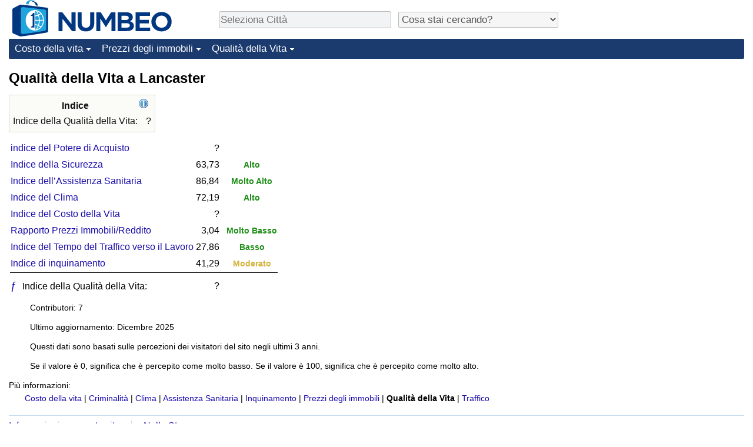

--- FILE ---
content_type: text/html;charset=UTF-8
request_url: https://it.numbeo.com/qualit%C3%A0-della-vita/citt%C3%A0/Lancaster-Pennsylvania
body_size: 4461
content:
<!DOCTYPE html>
<html lang="it">
<head>
<meta http-equiv="Content-Type" content="text/html; charset=UTF-8">

            <script defer src="https://www.numbeo.com/common/numbeo_standard.js"></script>
<link rel="preconnect" href="https://fonts.googleapis.com">
<link rel="preconnect" href="https://fonts.gstatic.com" crossorigin>
<link href="https://fonts.googleapis.com/css2?family=Lato:ital,wght@0,100;0,300;0,400;0,700;0,900;1,100;1,300;1,400;1,700;1,900&display=swap" rel="stylesheet">
    <link href="https://cdnjs.cloudflare.com/ajax/libs/jqueryui/1.10.3/themes/redmond/jquery-ui.min.css" rel="Stylesheet" />
    <link rel="shortcut icon" type="image/x-icon" href="https://www.numbeo.com/favicon.ico" />
    <script  defer  src="https://cdnjs.cloudflare.com/ajax/libs/jquery/1.10.2/jquery.min.js"></script>
    <script  defer  src="https://cdnjs.cloudflare.com/ajax/libs/jqueryui/1.10.3/jquery-ui.min.js"></script>
   <script src='https://www.gstatic.com/charts/loader.js'></script>
<link rel="apple-touch-icon" href="https://www.numbeo.com/images/apple-touch-icon.png">
  <script>
  if (typeof whenDocReady === "function") {
    // already declared, do nothing
  } else {
    function whenDocReady(fn) {
      // see if DOM is already available
      if (document.readyState === "complete" || document.readyState === "interactive") {
        // call on next available tick
        setTimeout(fn, 1);
      } else {
        document.addEventListener("DOMContentLoaded", fn);
      }
    }
  }
</script>
<!-- Global site tag (gtag.js) - Google Analytics -->
<script async src="https://www.googletagmanager.com/gtag/js?id=G-823C4DV7DX"></script>
<script>
  window.dataLayer = window.dataLayer || [];
  function gtag(){dataLayer.push(arguments);}
  gtag('js', new Date());
gtag('config', 'G-823C4DV7DX');
gtag('set', 'user_properties', { ab: '0'});
</script>
<script async src="https://pagead2.googlesyndication.com/pagead/js/adsbygoogle.js?client=ca-pub-8993465169534557"
     crossorigin="anonymous"></script>



    <link rel="stylesheet" href="https://www.numbeo.com/common/style_desktop_i18n.css" />
<title>Qualità della Vita a Lancaster</title>
<link rel="alternate" hreflang="en" href="https://www.numbeo.com/quality-of-life/in/Lancaster-PA" />
<link rel="alternate" hreflang="de" href="https://de.numbeo.com/lebensqualit%C3%A4t/stadt/Lancaster-Pennsylvania" />
<link rel="alternate" hreflang="pt" href="https://pt.numbeo.com/qualidade-de-vida/cidade/Lancaster-Pensilvania" />
<link rel="alternate" hreflang="it" href="https://it.numbeo.com/qualit%C3%A0-della-vita/citt%C3%A0/Lancaster-Pennsylvania" />
<link rel="alternate" hreflang="fr" href="https://fr.numbeo.com/qualit%C3%A9-de-vie/ville/Lancaster-Pennsylvanie" />
<link rel="alternate" hreflang="es" href="https://es.numbeo.com/calidad-de-vida/ciudad/Lancaster-Pennsylvania" />

<link rel="canonical" href="https://it.numbeo.com/qualit%C3%A0-della-vita/citt%C3%A0/Lancaster-Pennsylvania" />
</head>
<body>
<div class="innerWidth" id="content_and_logo">
<div class="logo-and-upper-ad">
<table style="width: 100%;" >
<tr>
<td style="padding-top: 0px; padding-bottom: 4px; vertical-align: bottom;">
<a href="https://it.numbeo.com/costo-della-vita/" style="border: 0; text-decoration:none;">
<img src="https://www.numbeo.com/images/numbeo_icon.svg" style="height: 62px; vertical-align: bottom; border: 0;" alt="" /><img src="https://www.numbeo.com/images/numbeo_text.svg" style="height: 34px; margin-left: 1em; margin-bottom: 8px; vertical-align: bottom; border: 0;" alt="NUMBEO" /></a>
</td>
<td style="padding-left:12px; padding-top: 2px; padding-bottom: 0px; vertical-align: middle; width: 900px; text-align: left;" >
<div style="display: inline-block; width: 100%; margin-top: 10px; margin-bottom: 10px; text-align: left; vertical-align: bottom">
<nav style="display: inline-block; vertical-align: middle; padding-left: 0.5em;">
<div class="standard_margin_inlineblock" >
      <form action="https://it.numbeo.com/i18n/dispatcher" method="get" id="menu_dispatch_form"  style="display: inline; padding: 0; margin:0;">
      <input type="hidden" name="where" value="https://it.numbeo.com/qualit%C3%A0-della-vita/citt%C3%A0/" style="display: inline; padding:0; margin:0;" />
<input id="city_selector_menu_city_id" type="text" placeholder="Seleziona Città"  class="city-selector-menu"/>
<input type="hidden" id="menu_city_id" name="city_id"/>
<input type="hidden" id="name_menu_city_id" name="name_city_id"/>
      </form>
</div>
 <script>
  whenDocReady(function() {
  	jQuery('#city_selector_menu_city_id').autocomplete({
  	  source: 'https://it.numbeo.com/i18n/IntlCitySearchJson',
     minLength: 1,
     delay: 3,
     autoFocus: true,
     select: function(event, ui) {
         event.preventDefault();
         $('#city_selector_menu_city_id').val(ui.item.label);
         $('#menu_city_id').val(ui.item.value);
jQuery('#menu_dispatch_form').submit();     },
     focus: function(event, ui) {
         event.preventDefault();
     }
	  })   .keydown(function(e){
	    if (e.keyCode === 13){
      if ($('#menu_city_id').val() == '') { 
        e.preventDefault();
      }
      var val = $('#city_selector_menu_city_id').val();
		   $('#name_menu_city_id').val(val);
	   }
  }); // end autocompleter definition
$('#city_selector_menu_city_id').toggleClass('city-selector-menu');
$('#city_selector_menu_city_id').toggleClass('city-selector-menu');
 }); // end document ready 
</script>
</nav>
<nav style="display: inline-block; vertical-align: middle; padding-left: 0.5em;">
<div class="standard_margin_inlineblock">
<select name="city_result_switcher" id="city_result_switcher"  onchange="window.location = this.value;" class="result_switcher ">
<option value="" selected="selected">Cosa stai cercando?</option>
<option value="https://it.numbeo.com/costo-della-vita/citt%C3%A0/Lancaster-Pennsylvania">Costo della vita a Lancaster</option>
<option value="https://it.numbeo.com/criminalit%C3%A0/citt%C3%A0/Lancaster-Pennsylvania">Criminalità a Lancaster</option>
<option value="https://it.numbeo.com/clima/citt%C3%A0/Lancaster-Pennsylvania">Clima a Lancaster</option>
<option value="https://it.numbeo.com/assistenza-sanitaria/citt%C3%A0/Lancaster-Pennsylvania">Assistenza Sanitaria a Lancaster</option>
<option value="https://it.numbeo.com/inquinamento/citt%C3%A0/Lancaster-Pennsylvania">Inquinamento a Lancaster</option>
<option value="https://it.numbeo.com/prezzi-delle-propriet%C3%A0-immobiliari/citt%C3%A0/Lancaster-Pennsylvania">Prezzi degli immobili a Lancaster</option>
<option value="https://it.numbeo.com/qualit%C3%A0-della-vita/citt%C3%A0/Lancaster-Pennsylvania">Qualità della Vita a Lancaster</option>
<option value="https://it.numbeo.com/traffico/citt%C3%A0/Lancaster-Pennsylvania">Traffico a Lancaster</option>
</select>
</div>
</nav>
</div>
</td>
</tr>
</table>
</div> <!-- logo-and-upper-ad -->
<div class="dropdown-outer">
<nav class="before-nav" >
    <ul id="nav-one" class="nav">

	<li class="dir">
<a href="https://it.numbeo.com/costo-della-vita/">Costo della vita</a>
  <ul>
   <li><a href="https://it.numbeo.com/costo-della-vita/">Costo della vita</a></li>
   <li><a href="https://it.numbeo.com/costo-della-vita/graduatoria-corrente">Indice Del Costo Della Vita (corrente)</a></li>
   <li><a href="https://it.numbeo.com/costo-della-vita/graduatoria">Indice Del Costo Della Vita</a></li>
   <li><a href="https://it.numbeo.com/costo-della-vita/graduatoria-per-nazione">Indice del Costo della Vita per Nazione</a></li>
   <li><a href="https://it.numbeo.com/costo-della-vita/motivazione-e-metodologia">ad Aqaba</a></li>
  </ul></li>

	<li class="dir">
<a href="https://it.numbeo.com/prezzi-delle-propriet%C3%A0-immobiliari/">Prezzi degli immobili</a>
  <ul>
   <li><a href="https://it.numbeo.com/prezzi-delle-propriet%C3%A0-immobiliari/">Prezzi degli immobili</a></li>
   <li><a href="https://it.numbeo.com/prezzi-delle-propriet%C3%A0-immobiliari/graduatoria-corrente">Indice del Prezzo delle Case (Corrente)</a></li>
   <li><a href="https://it.numbeo.com/prezzi-delle-propriet%C3%A0-immobiliari/graduatoria">Indice del Prezzo delle Case</a></li>
   <li><a href="https://it.numbeo.com/prezzi-delle-propriet%C3%A0-immobiliari/graduatoria-per-nazione">Indice del Prezzo delle Case per Nazione</a></li>
   </ul></li>

	<li class="dir">
<a href="https://it.numbeo.com/qualit%C3%A0-della-vita/">Qualità della Vita</a>
  <ul>
   <li><a href="https://it.numbeo.com/qualit%C3%A0-della-vita/">Qualità della Vita</a></li>
   <li><a href="https://it.numbeo.com/qualit%C3%A0-della-vita/graduatoria">Indice della Qualità della Vita</a></li>
   <li><a href="https://it.numbeo.com/qualit%C3%A0-della-vita/graduatoria-corrente">Indice della Qualità della Vita (Corrente)</a></li>
   <li><a href="https://it.numbeo.com/qualit%C3%A0-della-vita/graduatoria-per-nazione">Indice della qualità della vita per Paese</a></li>
   <li><a href="https://it.numbeo.com/criminalit%C3%A0/pagina-iniziale">Criminalità</a></li>
   <li><a href="https://it.numbeo.com/criminalit%C3%A0/graduatoria-corrente">Indice del Tasso di Criminalità (Corrente)</a></li>
   <li><a href="https://it.numbeo.com/criminalit%C3%A0/graduatoria">Indice della Criminalità</a></li>
   <li><a href="https://it.numbeo.com/criminalit%C3%A0/graduatoria-per-nazione">Indice di criminalità per paese</a></li>
   <li><a href="https://it.numbeo.com/assistenza-sanitaria/pagina-iniziale">Assistenza Sanitaria</a></li>
   <li><a href="https://it.numbeo.com/assistenza-sanitaria/graduatoria-corrente">Indice dell’Assistenza Sanitaria (Corrente)</a></li>
   <li><a href="https://it.numbeo.com/assistenza-sanitaria/graduatoria">Indice dell’Assistenza Sanitaria</a></li>
   <li><a href="https://it.numbeo.com/assistenza-sanitaria/graduatoria-per-nazione">Indice dell’Assistenza Sanitaria per Nazione</a></li>
   <li><a href="https://it.numbeo.com/inquinamento/pagina-iniziale">Inquinamento</a></li>
   <li><a href="https://it.numbeo.com/inquinamento/graduatoria-corrente">Indice dell’Inquinamento (Corrente)</a></li>
   <li><a href="https://it.numbeo.com/inquinamento/graduatoria">Indice di inquinamento</a></li>
   <li><a href="https://it.numbeo.com/inquinamento/graduatoria-per-nazione">Indice dell’Inquinamento per Nazione</a></li>
   <li><a href="https://it.numbeo.com/traffico/pagina-iniziale">Traffico</a></li>
   <li><a href="https://it.numbeo.com/traffico/graduatoria">Indice del Traffico</a></li>
   <li><a href="https://it.numbeo.com/traffico/graduatoria-corrente">Indice del traffico (Corrente)</a></li>
   <li><a href="https://it.numbeo.com/traffico/graduatoria-per-nazione">Indice del traffico per Nazione</a></li>
	</ul></li>


</ul>
<br style="clear: both"/>
</nav>
</div> <!-- dropdown-outer -->
 <div class="right-ads-and-info">
 <div class="right-ads">
<div style="width: 300px; height: 251px; overflow: hidden; box-sizing: border-box;">

<ins class="adsbygoogle"
     style="display:inline-block;width:300px;height:250px"
     data-ad-client="ca-pub-8993465169534557"
     data-ad-slot="8165022551"></ins>
<script>
     (adsbygoogle = window.adsbygoogle || []).push({});
</script>

</div>

 </div>
 </div>
    <h1> Qualità della Vita a Lancaster    </h1>
<!-- Column 1 start --><table class="table_indices">
<tr><th>Indice</th><th><a href="https://it.numbeo.com/qualit%C3%A0-della-vita/indici-spiegati" title="Piu informazioni riguardo questi indici" class=""><img src="https://www.numbeo.com/images/information.png" class="image_help" alt=""/></a></th></tr>
<tr><td>Indice della Qualità della Vita: </td>
<td style="text-align: right">
?</td>
</tr>
</table>
<table>
<tr><td>
<a href="https://it.numbeo.com/costo-della-vita/citt%C3%A0/Lancaster-Pennsylvania" class="discreet_link">indice del Potere di Acquisto</a>
</td><td style="text-align: right" >?</td></td>
</td><td style="text-align: center; font-weight: bolder">&nbsp;</td></tr>
<tr><td>
<a href="https://it.numbeo.com/criminalit%C3%A0/citt%C3%A0/Lancaster-Pennsylvania" class="discreet_link">Indice della Sicurezza</a>
</td><td style="text-align: right" >63,73</td></td>
</td><td style="text-align: center; font-weight: bolder">&nbsp;<span class="green_light_small">
Alto</span></td></tr>
<tr><td>
<a href="https://it.numbeo.com/assistenza-sanitaria/citt%C3%A0/Lancaster-Pennsylvania" class="discreet_link">Indice dell’Assistenza Sanitaria</a>
</td><td style="text-align: right" >86,84</td></td>
</td><td style="text-align: center; font-weight: bolder">&nbsp;<span class="green_small">
Molto Alto</span></td></tr>
<tr><td>
<a href="https://it.numbeo.com/clima/citt%C3%A0/Lancaster-Pennsylvania" class="discreet_link">Indice del Clima</a>
</td><td style="text-align: right" >72,19</td></td>
</td><td style="text-align: center; font-weight: bolder">&nbsp;<span class="green_light_small">
Alto</span></td></tr>
<tr><td>
<a href="https://it.numbeo.com/costo-della-vita/citt%C3%A0/Lancaster-Pennsylvania" class="discreet_link">Indice del Costo della Vita</a>
</td><td style="text-align: right" >?</td></td>
</td><td style="text-align: center; font-weight: bolder">&nbsp;</td></tr>
<tr><td>
<a href="https://it.numbeo.com/prezzi-delle-propriet%C3%A0-immobiliari/citt%C3%A0/Lancaster-Pennsylvania" class="discreet_link">Rapporto Prezzi Immobili/Reddito</a>
</td><td style="text-align: right" >3,04</td></td>
</td><td style="text-align: center; font-weight: bolder">&nbsp;<span class="green_small">
Molto Basso</span></td></tr>
<tr><td>
<a href="https://it.numbeo.com/traffico/citt%C3%A0/Lancaster-Pennsylvania" class="discreet_link">Indice del Tempo del Traffico verso il Lavoro</a>
</td><td style="text-align: right" >27,86</td></td>
</td><td style="text-align: center; font-weight: bolder">&nbsp;<span class="green_light_small">
Basso</span></td></tr>
<tr><td>
<a href="https://it.numbeo.com/inquinamento/citt%C3%A0/Lancaster-Pennsylvania" class="discreet_link">Indice di inquinamento</a>
</td><td style="text-align: right" >41,29</td></td>
</td><td style="text-align: center; font-weight: bolder">&nbsp;<span class="yellow_neutral_small">
Moderato</span></td></tr>
<tr><td colspan = "3" style="border-top: 1px solid black; padding-top: 3px; padding-bottom: 3px; width: 5px;"></td></tr>
<tr><td><a href="https://it.numbeo.com/qualit%C3%A0-della-vita/indici-spiegati" style="font-size: 110%; min-width: 16px; display: inline-block;" class="discreet_link hide_smaller_than_600" >&#402;</a>&nbsp;Indice della Qualità della Vita: </td>
<td style="text-align: right">
?</td>
</td>
<td style="text-align: center">
&nbsp;</td>
</table>
<p><span class="reportees">Contributori: 7</span>
<p><span class="reportees">Ultimo aggiornamento: Dicembre 2025</span>
<p><span class="reportees">Questi dati sono basati sulle percezioni dei visitatori del sito negli ultimi 3 anni.</span>
<p><span class="reportees">Se il valore è 0, significa che è percepito come molto basso. Se il valore è 100, significa che è percepito come molto alto.</span>
<div id="modal_after_a_delay" title="Abbiamo bisogno del vostro aiuto" style="display: none;">
<div style="text-align: center; width: 100%; height: 100%; vertical-align: middle;">Le comparazioni migliorano ad ogni nuovo dato che inserite.<br/>
Vivi a Lancaster? <a href="https://it.numbeo.com/costo-della-vita/modifica?returnUrl=https%3A%2F%2Fit.numbeo.com%2Fqualit%25C3%25A0-della-vita%2Fcitt%25C3%25A0%2FLancaster-Pennsylvania&tracking=getEnterDataForFormForModalWindow&locCity=Lancaster%2C+Pennsylvania&locCountry=Stati+Uniti+d%27America" class="discreet_link">Diteci qualche prezzo a Lancaster</a><br/>
</div></div>
<script>
whenDocReady(function() {
  setTimeout(function() {
  jQuery('#modal_after_a_delay').dialog({
 modal: false, 
     position: { my: 'center', at: 'left+40% bottom-25%', of: window },
     beforeClose: function( event, ui ) {
        jQuery.post('https://www.numbeo.com/common/setAvoidAskingForEnterData.jsp');     },
     show: {
        effect: "slide",
        duration: 3000
      },width: 650});
  }, 60000);
});
</script>
<nav>
<div class="text_block">
<span class="small_font">
Più informazioni: <span class="more_about_content">
<span class="nobreak">
<a href="https://it.numbeo.com/costo-della-vita/citt%C3%A0/Lancaster-Pennsylvania">Costo della vita</a></span>
<span class="nobreak">
 | <a href="https://it.numbeo.com/criminalit%C3%A0/citt%C3%A0/Lancaster-Pennsylvania">Criminalità</a></span>
<span class="nobreak">
 | <a href="https://it.numbeo.com/clima/citt%C3%A0/Lancaster-Pennsylvania">Clima</a></span>
<span class="nobreak">
 | <a href="https://it.numbeo.com/assistenza-sanitaria/citt%C3%A0/Lancaster-Pennsylvania">Assistenza Sanitaria</a></span>
<span class="nobreak">
 | <a href="https://it.numbeo.com/inquinamento/citt%C3%A0/Lancaster-Pennsylvania">Inquinamento</a></span>
<span class="nobreak">
 | <a href="https://it.numbeo.com/prezzi-delle-propriet%C3%A0-immobiliari/citt%C3%A0/Lancaster-Pennsylvania">Prezzi degli immobili</a></span>
<span class="nobreak">
 | <b>Qualità della Vita</b></span>
<span class="nobreak">
 | <a href="https://it.numbeo.com/traffico/citt%C3%A0/Lancaster-Pennsylvania">Traffico</a></span>
</span>
</span>
</div>
</nav>

<div class="footer_content">
<a href="https://it.numbeo.com/comune/piu-informazioni-riguardo-a-numbeo">Informazioni su questo sito</a><span class="footer_separator"></span>
<a href="https://it.numbeo.com/comune/nelle-news">Nella Stampa</a>
<p>
<span style="font-style: italic">
Copyright &copy; 2009-2026 Numbeo. L’uso di questo servizio è soggetto ai nostri <a href="https://it.numbeo.com/comune/termini-di-utilizzo">Termini di Utilizzo</a>  e <a href="https://it.numbeo.com/comune/politica-sulla-privacy">Politica sulla Privacy</a></span></p></div></div> <!-- end of innerWidth --> 
</body>
</html>



--- FILE ---
content_type: text/html; charset=utf-8
request_url: https://www.google.com/recaptcha/api2/aframe
body_size: 269
content:
<!DOCTYPE HTML><html><head><meta http-equiv="content-type" content="text/html; charset=UTF-8"></head><body><script nonce="dz8YNEkVF81I4PAPA6zMnw">/** Anti-fraud and anti-abuse applications only. See google.com/recaptcha */ try{var clients={'sodar':'https://pagead2.googlesyndication.com/pagead/sodar?'};window.addEventListener("message",function(a){try{if(a.source===window.parent){var b=JSON.parse(a.data);var c=clients[b['id']];if(c){var d=document.createElement('img');d.src=c+b['params']+'&rc='+(localStorage.getItem("rc::a")?sessionStorage.getItem("rc::b"):"");window.document.body.appendChild(d);sessionStorage.setItem("rc::e",parseInt(sessionStorage.getItem("rc::e")||0)+1);localStorage.setItem("rc::h",'1768454009376');}}}catch(b){}});window.parent.postMessage("_grecaptcha_ready", "*");}catch(b){}</script></body></html>